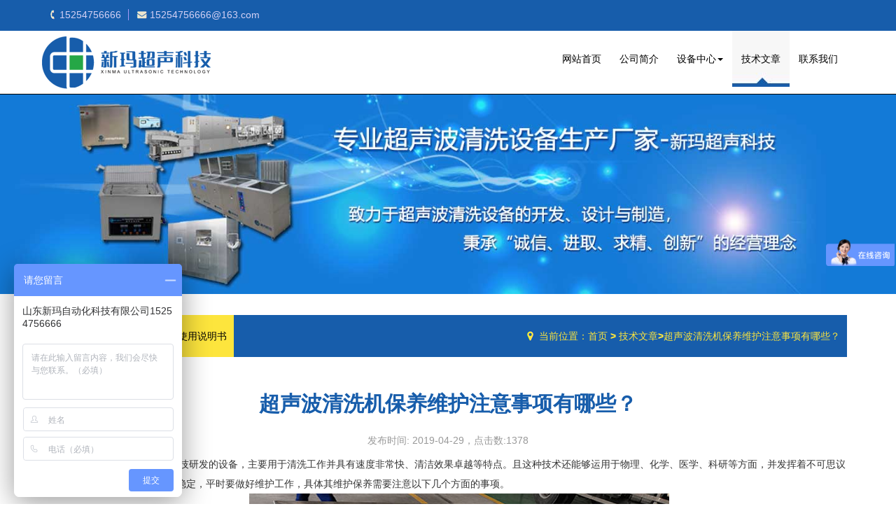

--- FILE ---
content_type: text/html; charset=utf-8
request_url: http://www.jnxmkj.com/jishu/165.html
body_size: 5694
content:
<!DOCTYPE html>
<html lang="zh-CN">
    <head>
    <meta charset="utf-8">
    <meta http-equiv="X-UA-Compatible" content="IE=edge">
    <meta name="viewport" content="width=device-width, initial-scale=1">
    <title>超声波清洗机保养维护注意事项有哪些？ - 济宁新玛超声科技有限公司</title>
	<meta name="keywords" content="超声波清洗机、超声波洗瓶机、西林瓶清洗机、胶塞清洗机、铝盖清洗机、液体灌装机" />
	<meta name="description" content="超声波清洗机|超声波洗瓶机|西林瓶清洗机|胶塞清洗机|铝盖清洗机-济宁新玛超声科技有限公司超声波清洗机是通过高科技研发的设备，主要用于清洗工作并具有速度非常快、清洁效果卓越等特点。且这种技术还能够运用于物理、化学、医学、科研等方面，并发挥着不可思议的作用。为了让它的性能更加稳定，平时要做好维护工作，具体其维护保养需要注意以下几个方面的事项。" />
    <meta property="og:type" content="article"/>
    <meta property="og:release_date" content="2019-04-29"/>
    <link rel="stylesheet" type="text/css" href="http://www.jnxmkj.com/theme/default/css/animate.min.css"/>
    <link href="http://www.jnxmkj.com/theme/default/css/bootstrap.min.css" rel="stylesheet">
    <link rel="stylesheet" type="text/css" href="http://www.jnxmkj.com/theme/default/css/swiper.min.css"/>
    <link rel="stylesheet" type="text/css" href="http://www.jnxmkj.com/theme/default/css/basis.css"/>
	</head>
	<body>
		<header id="header">
	<section class="top hidden-sm hidden-xs wow fadeIn clearfix">
		<div class="container">
				<span class="top-ico1 fl">15254756666</span>
				<span class="top-ico2 fl">15254756666@163.com</span>
		</div>
	</section>
	<nav id="main-nav" class="navbar navbar-inverse navbar-static-top">
		<div class="container nav-box">
		  <!-- Brand and toggle get grouped for better mobile display -->
		  <div class="navbar-header">
			  <a class="navbar-brand wow fadeInLeft logo" href="http://www.jnxmkj.com/">超声波洗瓶机</a>
			  <button type="button" class="navbar-toggle collapsed" data-toggle="collapse" data-target="#navbar-collapse">
				  <span class="sr-only">Toggle navigation</span>
				  <span class="icon-bar"></span>
				  <span class="icon-bar"></span>
				  <span class="icon-bar"></span>
			  </button>
		  </div>
		  <!-- Collect the nav links, forms, and other content for toggling -->
		  <div class="collapse navbar-collapse fr" id="navbar-collapse">
			<!--导航栏菜单开始-->
			<ul class="nav navbar-nav d-nav clearfix wow fadeInRight">
			  <li class="">
				<a href="http://www.jnxmkj.com/" class="first" rel="nofollow">网站首页</a>
			  </li>
			   
			  <li class="">
				<a href="http://www.jnxmkj.com/about.html" rel="nofollow"  class="" data-toggle="">
				  公司简介				</a>
				            
			  </li>
			   
			  <li class="dropdown">
				<a href="http://www.jnxmkj.com/product/csbqxj/"   class="dropdown-toggle" data-toggle="dropdown">
				  设备中心<span class="caret"></span>				</a>
								<ul class="dropdown-menu animated flipInX" role="menu">
				<li><a href="http://www.jnxmkj.com/product/csbqxj/" >超声波清洗机</a></li>
				<li><a href="http://www.jnxmkj.com/product/csbxpj/" >超声波洗瓶机</a></li>
				<li><a href="http://www.jnxmkj.com/product/jslgqx/" >胶塞铝盖清洗机</a></li>
				<li><a href="http://www.jnxmkj.com/product/ytgzj/" >液体灌装机</a></li>
				<li><a href="http://www.jnxmkj.com/product/zysb/" >制药设备</a></li>
				<li><a href="http://www.jnxmkj.com/product/lvqxj/" >滤芯清洗机</a></li>
				<li><a href="http://www.jnxmkj.com/xxqxj.html" >小型超声波清洗机</a></li>
				</ul>             
			  </li>
			   
			  <li class=" cur dq">
				<a href="http://www.jnxmkj.com/news/jishu/" rel="nofollow"  class="" data-toggle="">
				  技术文章				</a>
				            
			  </li>
			   
			  <li class="">
				<a href="http://www.jnxmkj.com/contact.html" rel="nofollow"  class="" data-toggle="">
				  联系我们				</a>
				            
			  </li>
			    
			</ul>
			<!--导航栏菜单结束-->
		  </div><!-- /.navbar-collapse -->
		</div><!-- /.container-fluid -->
	  </nav>	
</header>
		<section class="ny-ban wow fadeInDown">
			<img src="http://www.jnxmkj.com/theme/default/img/ba.jpg"/>			
		</section>
		<section class="container clearfix">
    		<div class="sub-nav clearfix wow fadeInUp">
    			<ul class="clearfix">
      <li class="cur dq"><a href="http://www.jnxmkj.com/news/jishu/">技术文章</a></li>
          <li><a href="http://www.jnxmkj.com/news/company/">新闻动态</a></li>
          <li><a href="http://www.jnxmkj.com/news/instruction/">使用说明书</a></li>
      </ul>	    		<div class="urHere fr wz-box">当前位置：<a href="http://www.jnxmkj.com/" rel="nofollow">首页</a><b> > </b><a href=http://www.jnxmkj.com/news/jishu/>技术文章</a><b>></b>超声波清洗机保养维护注意事项有哪些？</div>
<div class="clearfix"></div>    		</div>
    		<div class="ff-txt clearfix">
    			<div class="ff-titl wow pulse">
    				<h1>超声波清洗机保养维护注意事项有哪些？</h1>
    				<span class="inf-t">发布时间: 2019-04-29，点击数:1378</span>
    			</div>
    			<div class="ff-txtnr wow fadeInUp">
					<p>
	超声波清洗机是通过高科技研发的设备，主要用于清洗工作并具有速度非常快、清洁效果卓越等特点。且这种技术还能够运用于物理、化学、医学、科研等方面，并发挥着不可思议的作用。为了让它的性能更加稳定，平时要做好维护工作，具体其维护保养需要注意以下几个方面的事项。
</p>
<p style="text-align:center;">
	<img src="http://www.jnxmkj.com/images/upload/image/20190429/20190429153032_36243.jpg" alt="超声波清洗机" /> 
</p>
<p>
	一、注意要提供适当的环境条件
</p>
<p>
	应保持超声波清洗机工作场所的通风、干燥、洁净，有利于设备的长期高效运转及优化工作环境条件。尤其是应该要注意电气控制箱及超声波清洗机通风口必须远离水蒸汽、腐蚀性气体、粉尘，并且要定期用压缩空气清理附着的灰尘。
</p>
<p>
	二、注意定期对设备进行清理以及润滑保养
</p>
<p>
	操作简便的超声波清洗机的洗净液过于肮脏时应及时处理，并定期清理清洗槽、贮液槽内污垢，因为保持洗净槽内及外观的洁净可提高洗净槽的耐用性。还有如果是带有传动机构的超声波清洗机，应按要求定期加注黄油、机油等润滑剂以及定期更换减速机齿轮油以确保运动机件在良好润滑条件下工作。
</p>
<p>
	三、注意定期进行测试
</p>
<p>
	服务质量高的超声波清洗机厂家介绍为了确保设备的精准性，应该定期测试设备的绝缘性能和定期检查易老化电气组件，比如检查接地线，以确保设备良好接地此项目须由具有专业经验的电工进行。还应定期测试电源并确认符合设备的电源电压要求，避开在过高或过低的不稳定电源下长期工作；并注意对于带有过滤装置的设备，应定期更换过滤芯。
</p>
<p>
	以上就是超声波清洗机维护保养需要注意的几个方面，另外对于故障问题应该要及时的查找原因并作出正确的处理和应对。比如发生保险管烧断而玻璃管内无发黑的情况应该检查电源电压，可能是过高电源电压或负载瞬间变化引起，应更换相同规格保险管或稍大号的保险管；但如果自己无法查出原因，那么应该及时的联系厂家的专业人员进行维修。
</p>
                    <div class="art-tel" >
                        <div class="art-tel-content">
                            <div class="art-tel-name">济宁新玛超声科技 专业超声波清洗设备生产厂家
                            </div>
                            <div class="art-tel-kuang">
                                <span class="art-tel-youhui">立即拨打电话享优惠</span>
                                <p class="art-tel-num">销售热线：152 5475 6666  &nbsp;&nbsp;&nbsp;&nbsp;0537-2560088</p>

                                <a id="art-tel-price" class="art-tel-price" rel="nofollow" href="http://p.qiao.baidu.com/cps/chat?siteId=11964610&userId=25514870" target="_blank" >点击咨询报价</a>

                            </div>
                        </div>
                    </div>
					<hr/>
					<p>上一篇：<a href="http://www.jnxmkj.com/jishu/166.html">超声波清洗机的日常维护和保养</a></p>					<p>下一篇：<a href="http://www.jnxmkj.com/jishu/164.html">如何延长超声波清洗机的使用寿命？</a></p> 

                    <div  class="more_article clearfix">
	<h3>【相关文章推荐】</h3>
	<ul>
			<li >
			<a href="http://www.jnxmkj.com/jishu/196.html">1、煤矿采用超声波滤芯清洗机对液压支架过滤芯进行清洗</a>
		</li>
			<li >
			<a href="http://www.jnxmkj.com/jishu/195.html">2、超声波清洗机是如何完成清洗工作？</a>
		</li>
			<li >
			<a href="http://www.jnxmkj.com/jishu/194.html">3、延长超声波清洗机寿命需要注意哪些问题？</a>
		</li>
			<li >
			<a href="http://www.jnxmkj.com/jishu/193.html">4、怎么挑选超声波清洗机</a>
		</li>
			<li >
			<a href="http://www.jnxmkj.com/jishu/192.html">5、超声波清洗机频率的计算方法</a>
		</li>
			<li >
			<a href="http://www.jnxmkj.com/jishu/191.html">6、哪些行业需要经常使用超声波清洗机？</a>
		</li>
			<li >
			<a href="http://www.jnxmkj.com/jishu/190.html">7、医用超声波清洗机的常见故障及处理方式</a>
		</li>
			<li >
			<a href="http://www.jnxmkj.com/jishu/189.html">8、超声波清洗机在清洗电子线路板方面有什么优势？</a>
		</li>
			<li >
			<a href="http://www.jnxmkj.com/jishu/188.html">9、在使用超声波清洗机时需要注意哪些要点？</a>
		</li>
			<li >
			<a href="http://www.jnxmkj.com/jishu/187.html">10、超声波清洗机可以清洗哪些物品</a>
		</li>
			
	</ul>
</div>
                    
<h2>【热门产品推荐】</h2>
<dl class="col-md-3 col-sm-4 col-xs-6 liftp more-product">
	<a href="http://www.jnxmkj.com/jslgqx/15.html">
		<img class="more_product_img" src="http://www.jnxmkj.com/images/product/15_1517366165256671_thumb.jpg" alt="口服液瓶盖清洗机"><p>口服液瓶盖清洗机</p>
	</a>
</dl>
<dl class="col-md-3 col-sm-4 col-xs-6 liftp more-product">
	<a href="http://www.jnxmkj.com/ytgzj/17.html">
		<img class="more_product_img" src="http://www.jnxmkj.com/images/product/17_1517368053248999_thumb.jpg" alt="西林瓶液体灌装机"><p>西林瓶液体灌装机</p>
	</a>
</dl>
<dl class="col-md-3 col-sm-4 col-xs-6 liftp more-product">
	<a href="http://www.jnxmkj.com/zysb/22.html">
		<img class="more_product_img" src="http://www.jnxmkj.com/images/product/22_1517370288458091_thumb.jpg" alt="单头高速螺杆分装机"><p>单头高速螺杆分装机</p>
	</a>
</dl>
<dl class="col-md-3 col-sm-4 col-xs-6 liftp more-product">
	<a href="http://www.jnxmkj.com/csbqxj/1.html">
		<img class="more_product_img" src="http://www.jnxmkj.com/images/product/1_1517060796756862_thumb.jpg" alt="滤芯钛棒超声波清洗机"><p>滤芯钛棒超声波清洗机</p>
	</a>
</dl>
				</div>
    		</div>
		</section>
		<footer id="footer">
   <div class="container foot-top">
		<div class="fl foot-lx wow bounceInLeft">
			<div class="fl foot-rwm hidden-sm   hidden-xs">
				<img src="http://www.jnxmkj.com/theme/default/img/rwm.png"/>
			</div>
			<div class="fl foot-ltxt">
								<h4><a href="tel:15254756666">15254756666</a>&nbsp;&nbsp;&nbsp;&nbsp;<a href="tel:0537-2560088">0537-2560088</a></h4>
												<p>地址：济宁高新技术开发区</p>
												<div class="clearfix foot-ico  hidden-xs">
					<a href="Mailto:15254756666@163.com" class="icon-em" rel="nofollow">15254756666@163.com</a>
										  <a href="http://wpa.qq.com/msgrd?v=3&uin=756267933&site=qq&menu=yes" class="icon-qq" rel="nofollow" target="_blank">联系客服</a>
									</div>
								<p class="hidden-xs">版权：济宁新玛超声科技有限公司&nbsp;&nbsp;&nbsp;&nbsp;备案号：<a href="http://beian.miit.gov.cn/" rel="nofollow">鲁ICP备18004256号</a></p>
			</div>
		</div>
		<div class="fr foot-rbox wow bounceInRight">
			<div class="foot-nav  hidden-sm hidden-xs">
								<a href="http://www.jnxmkj.com/xlpqxj.html" >西林瓶超声波清洗机</a>
				<i> | </i>								<a href="http://www.jnxmkj.com/product/csbxpj/" >超声波洗瓶机</a>
				<i> | </i>								<a href="http://www.jnxmkj.com/jsqxj.html" >胶塞清洗机</a>
				<i> | </i>								<a href="http://www.jnxmkj.com/xxqxj.html" >小型超声波清洗机</a>
				<i> | </i>								<a href="http://www.jnxmkj.cn/csbqxj.html" >超声波清洗设备</a>
											</div>
			<div class="foot-sobox">
				<form name="search" id="search" method="get" action="http://www.jnxmkj.com/">
					<input name="s" type="text" class="keyword" title="输入您要搜索的产品名称" autocomplete="off" onclick="formClick(this,'产品搜索')" value="产品搜索" size="32" maxlength="128">
					<input type="submit" class="button" value="搜索">
				</form>
			</div>
			<script>
			
			function formClick(name, text) {
				var obj = name;
				if (typeof(name) == "string") obj = document.getElementById(id);
				if (obj.value == text) {
					obj.value = "";
				}
				obj.onblur = function() {
					if (obj.value == "") {
						obj.value = text;
					}
				}
			}
			
			</script>
		</div>
   </div>
</footer>
<p class="gotop" style="display: none;">
	<a class="btn btn-primary" href="#header" role="button" title="返回顶部" rel="nofollow">TOP</a>
</p>
<script type="text/javascript" src="http://www.jnxmkj.com/theme/default/js/jquery.min.js"></script>
<script type="text/javascript" src="http://www.jnxmkj.com/theme/default/js/respond.min.js"></script>
<script type="text/javascript" src="http://www.jnxmkj.com/theme/default/js/swiper.min.js"></script>
<script type="text/javascript" src="http://www.jnxmkj.com/theme/default/js/jquery.sidr.min.js"></script>
<script type="text/javascript" src="http://www.jnxmkj.com/theme/default/js/bootstrap.min.js"></script>
<script type="text/javascript" src="http://www.jnxmkj.com/theme/default/js/wow.js" ></script>
<script type="text/javascript" src="http://www.jnxmkj.com/theme/default/js/common.js"></script>
<!--[if lt IE 9]>
	<script type="text/javascript" src="http://www.jnxmkj.com/theme/default/js/html5shiv.min.js"></script>
	<script type="text/javascript" src="http://www.jnxmkj.com/theme/default/js/respond.min.js"></script>
<![endif]-->	
<script>
(function(){
    var bp = document.createElement('script');
    var curProtocol = window.location.protocol.split(':')[0];
    if (curProtocol === 'https') {
        bp.src = 'https://zz.bdstatic.com/linksubmit/push.js';
    }
    else {
        bp.src = 'http://push.zhanzhang.baidu.com/push.js';
    }
    var s = document.getElementsByTagName("script")[0];
    s.parentNode.insertBefore(bp, s);
})();
</script>

<script>
var _hmt = _hmt || []; (function() { var hm = document.createElement("script"); hm.src = "https://hm.baidu.com/hm.js?a3821211915c1703fcbbaa5280373f5b"; var s = document.getElementsByTagName("script")[0]; s.parentNode.insertBefore(hm, s); })();
</script>

	
	</body>
</html>

--- FILE ---
content_type: text/css
request_url: http://www.jnxmkj.com/theme/default/css/basis.css
body_size: 21990
content:
/*
KISSY CSS Reset
*/

body, h1, h2, h3, h4, h5, h6, hr, p, blockquote, /* structural elements 结构元素 */
dl, dt, dd, ul, ol, li, /* list elements 列表元素 */
pre, /* text formatting elements 文本格式元素 */
fieldset, lengend, button, input, textarea, /* form elements 表单元素 */
th, td { /* table elements 表格元素 */
    margin: 0;
    padding: 0;
   font-size: 14px;
}


body,
button, input, select, textarea { /* for ie */
    /*font: 12px/1 Tahoma, Helvetica, Arial, "宋体", sans-serif;*/
    font: 14px/1 "微软雅黑" Tahoma, Helvetica, Arial, "\5b8b\4f53", sans-serif; /* 用 ascii 字符表示，使得在任何编码下都无问题 */
}
h1 { font-size: 18px; /* 18px / 12px = 1.5 */ }
h2 { font-size: 16px; }
h3 { font-size: 14px; }
h4, h5, h6 { font-size: 100%; }

address, cite, dfn, em, var, i { font-style: normal; } /* 将斜体扶正 */
code, kbd, pre, samp, tt { font-family: "Courier New", Courier, monospace; } /* 统一等宽字体 */
small { font-size: 12px; } /* 小于 12px 的中文很难阅读，让 small 正常化 */
img{ max-width: 100%;}
/* 重置列表元素 */
ul, ol { list-style: none; }

/* 重置文本格式元素 */
a { text-decoration: none; color: #333; }
a:hover { text-decoration: none; color: #cca60e; }
/* 重置表单元素 */
input,select,textarea,button{outline:medium;}
legend { color: #000; } /* for ie6 */
fieldset, img { border: none; } /* img 搭车：让链接里的 img 无边框 */
input {vertical-align:middle;border: none; background: none;outline:none;}\n

/* 注：optgroup 无法扶正 */
button, input, select, textarea {
    font-size: 100%;
}

table {
    border-collapse: collapse;
    border-spacing: 0;
}

hr {
    border: none;
    height: 1px;
}


html { overflow-y: scroll; min-width: 320px;}
/*设置左右浮动*/
.fl{float: left;}
.fr{float: right;}
/*清楚浮动*/
.clearfix:after{visibility:hidden; display:block; font-size:0; content: " "; clear:both; height:0;}
.clearfix{*zoom:1;}
.mt20{ margin-top: 20px;}
#header{position:relative;z-index:999;}
.navbar{margin-bottom:0px;}
#header .top{ height: 44px; line-height: 44px; background: #175dab; color: #d4d1f5;}
#header .bdshare-button-style0-16{ float: left; height: 28px; line-height: 28px; margin: 7px 0 0 5px;}
#header span.top-ico1,#header span.top-ico2{ padding-left: 15px; margin-right: 10px; height: 16px; line-height: 16px; margin-top: 13px;}
#header span.top-ico1{ background: url(../img/ico1.jpg) 0 center no-repeat; padding-right: 10px; border-right: 1px #A49BF8 solid;}
#header span.top-ico2{ background: url(../img/ico2.jpg) 0 center no-repeat;padding-left:20px;}
#header .nav-box{ padding: 10px 15px;}
#header .logo{display:block;width:150px;height:50px;text-indent:-9999px;background:url(../images/logo.png) left center no-repeat;background-size: contain;}
/*#header .logo img{ height: 50px; width: auto;}*/
#header .nav-logo{ margin-top: 10px;}
.navbar-inverse {background-color: #fff;border-color: #000;}
.navbar-toggle{background-color:#175dab;}
#header .xs-nav{ height: 100%; background: #4439a5; position: fixed; right: -200px; top: 0; width: 200px; overflow: hidden; display: none;}
#header .xs-nav ul{ padding: 15px 0;}
#header .xs-nav a{ display: block; border-bottom:1px #A49BF8 solid; height: 40px; line-height: 40px; padding-left: 5px; color: #A49BF8; padding: 0 25px; font-size: 15px;}
#header .xs-nav a:active{ background: #382baa; color: #fff;}
.navbar-inverse .navbar-nav > li > a:focus, .navbar-inverse .navbar-nav > li > a:hover {
    color: #175dab;
}
.navbar-inverse .navbar-nav > .open > a, .navbar-inverse .navbar-nav > .open > a:focus, .navbar-inverse .navbar-nav > .open > a:hover {
    color: #fff;
    background-color: #175dab;
}
.navbar-inverse .navbar-nav .open .dropdown-menu > li > a:focus, .navbar-inverse .navbar-nav .open .dropdown-menu > li > a:hover {
    color:#175dab;
    background-color: transparent;
}

/**/
#header #nav_parent{position:relative;}
#header ul.nav_child{display:none;width:180px;background:#fff;position:absolute;left:5px;top:87px;border:1px solid #175dab;z-index:1000;}
#header ul.nav_child li a{display:block;width:180px;float:left;height:35px;line-height:35px;border:1px solid #175dab;z-index:1000;}
#header .nav_child a:hover{background:#175dab;color:#fff;}
/**/

#t-ban{text-align: center;font-size: 18px;background: #fff; display: -webkit-box;display: -ms-flexbox;display: -webkit-flex;display: flex;-webkit-box-pack: center;-ms-flex-pack: center;-webkit-justify-content: center;justify-content: center;
        -webkit-box-align: center;-ms-flex-align: center;-webkit-align-items: center;align-items: center;position: relative;z-index: 0;}  
#t-ban .swiper-slide img{/*max-width: 100%;height: auto;*/height:180px;width:auto;}  


.box1{ background: #fff; padding: 30px 0;}
#yw-list{ margin-top: 30px; padding-bottom: 25px;}
#yw-list .swiper-container {width: 100%;height: 100%;}
#yw-list .swiper-slide { 
	text-align: center;font-size: 18px;background: #fff;
    display: -webkit-box;display: -ms-flexbox;display: -webkit-flex;display: flex;
    -webkit-box-pack: center;-ms-flex-pack: center;-webkit-justify-content: center;justify-content: center;
    -webkit-box-align: center;-ms-flex-align: center;-webkit-align-items: center;align-items: center;
    }
#yw-list a.yw-alist{ display: block; text-align: center;}    
#yw-list a.yw-alist span{ color: #000; font-size: 50px; font-weight: bold; border-radius: 50%; border: 1px #cedadd solid; display: block; width: 100px; height: 100px; text-align: center; line-height: 100px; margin: 0 auto 10px;}
#yw-list a.yw-alist h3{ color: #333; font-size: 16px; padding-bottom: 8px;}
#yw-list a.yw-alist p{ font-size: 12px; color: #999; height: 14px; overflow: hidden;}
#yw-list a.yw-alist:hover span,#yw-list a.yw-alist:active span{border: 1px #5b51c1 solid; color: #5b51c1;}
#yw-list a.yw-alist:hover h3,#yw-list a.yw-alist:active h3{ color: #5b51c1;}
#yw-list .swiper-pagination{ margin-bottom: -10px;}
.title1{ text-align: center; padding-bottom: 10px;}
.title1 .t1{ font-size: 26px; color: #333; font-weight: bold; padding-bottom: 6px; font-family: arial;}
.title1 .t3{ font-size: 16px;}
.box2 .sy-abimg{ width: 100%;}
.box2 .sy-abimg img{ width: 100%; height: auto;}
.box2 .sy-abtxt{ width: 100%; padding-top: 15px; line-height: 1.7;}
.box2 .sy-abtxt h2{ font-size: 18px; padding-bottom: 8px;}
.box2 a.sy-gdbtn{ display: block; width: 50%; border: 1px #175dab solid; color: #175dab; height: 40px; line-height: 40px; text-align: center; margin: 10px auto;}
.box2 a.sy-gdbtn:hover,.box2 a.sy-gdbtn:active{ border-color:#4132c1; background: #4132c1; color: #fff;}
.box2 .sy-tgff{ background: #175dab; padding: 15px 0; margin-top: 15px;}
.box2 .tit-02{ color: #fff; text-align: center;}
.box2 .tit-02 h2{ font-size: 20px; padding-bottom: 15px;}
.box2 .tit-02 p{ color: #a49bf8; font-size: 12px; font-weight: bold;}
.box2 .sy-gtfflist li{ float: left; width: 50%; text-align: center; margin-bottom: 15px;}
.box2 .sy-gtfflist  h2{ margin-bottom: 8px; width: 40px;  height: 40px; font-weight: bold; line-height: 40px; border-radius: 50%; font-size: 20px; border:1px #fff solid; color: #fff; display: inline-block;}
.box2 .sy-gtfflist{ padding-top: 15px;}
.box2 .sy-gtfflist li a{ display: block;}
.box2 .sy-gtfflist li p{ color: #a49bf8; font-size: 12px; font-weight: bold;}
.box2 .sy-gtfflist li a:hover h2,.box2 .sy-gtfflist li a:active h2{ color: #fde53d; border-color: #fde53d;}
.sy-gtff-ico{ display: none;margin-left: 25px;}
.sy-gtff-ico a{ float: left; margin: 10px 15px;}
.box3{padding: 30px 0;}
.box3 .syff-list{ padding-top: 20px;}
.box3 .syff-list li{ text-align: center; margin-bottom: 15px;}
.box3 .syff-list li img{ width: 100%; height: auto;border:1px solid #ccc;}
.box3 .ff-txt{ background: #ccc; padding: 15px 0;}
.box3 .ff-txt h3{ padding-bottom: 6px; font-size: 14px;height:40px;line-height:20px;}
.box3 .ff-txt p{ color: #ccc; font-weight: bold;}
.box3 .syff-list li:hover .ff-txt,.box3 .syff-list li:active .ff-txt{ background: #175dab; color: #fff;}
.box3 .syff-list li:hover .ff-txt p,.box3 .syff-list li:active .ff-txt p{ color: #9489fc;}

.box4{background: url(../img/box4.jpg) center top no-repeat;padding: 30px 0 60px; background-size: cover;}
/*.box4 .synews-box{ padding-top: 20px;}*/
.box4 .synews-list{ width: 100%; background: #fee53d; padding:10px 15px; }
.box4 .synews-list li{ border-bottom: 1px #f4d23c solid; padding: 15px 0; }
.box4 .synews-list  span{ margin-right: 15px;  color: #242424; font-size: 26px; font-weight: bold; border: 1px #dcb80a solid; border-radius: 50%; float: left; width: 60px; height: 60px; line-height: 60px; text-align: center;}
.box4 .synews-list li:active span{ border-color:#242424;}
.box4 .synews-list li p{color: #bf9e02; font-size: 13px; line-height: 20px;  margin-top: 6px; height: 40px; overflow: hidden;}
.box4 .synews-list li a{ font-size: 15px; color: #5a5a5a;line-height: 1.2; display: block; max-height: 36px;}
.box4 .synews-list li:nth-last-child(1){border-bottom: none;}
.box4 .news-img{ width: 100%; height: auto;}

.box4  #news-imgfoc .swiper-slide p{ background: #175dab; height: 40px; line-height: 40px; position: absolute; left: 0; bottom: 0; width: 100%; overflow: hidden;}
.box4  #news-imgfoc .swiper-slide p span{ text-align: center;  display: block; padding: 0 20px; color: #fff; font-size: 15px;}
.box4  #news-imgfoc .swiper-slide img{ width: 100%; height: auto;}

.box5{ padding: 5px 0 0;}
#hb-img .swiper-slide {text-align: center;}
#hb-img .swiper-slide img{ width: 170px; height: 80px;}
#hb-img{ margin: 0 50px;}
.hb-list{ position: relative; margin-top: 25px;}

#footer{ background: #175dab; padding-top: 30px; color: rgb(196, 190, 228);}
#footer a{color:#c4bee4}
#footer a:hover{color:#ffdc40;}
.foot-rwm{ border:5px #4e96f1 solid; margin-right: 20px;}
.foot-rwm img{ width: 100px; height: auto;}
.foot-top{ padding-bottom: 30px;}
.foot-ltxt h3{ font-size: 18px; }
.foot-ltxt h4{ font-size: 20px; color: #fff; padding: 8px 0;}
.foot-ico{ padding-top: 8px;}
.foot-ico a{ float: left; height: 24px; line-height: 24px; margin-right: 22px;}

.foot-ico a.icon-em{ background: url(../img/ico2.jpg) 0 50% no-repeat; padding-left: 26px;}
.foot-ico a.icon-qq{ background: url(../img/qq.jpg) 0 50% no-repeat; padding-left: 20px;}

.foot-rbox{ width: 100%;}

.foot-nav { height: 30px; line-height: 30px; text-align: center;}
.foot-nav a:hover{ color: #fee53d;}
.foot-sobox{ text-align: center;  margin-top: 15px; position: relative;    border: 5px #4e96f1 solid;}
.foot-sobox input{ width: 100%; height: 30px; line-height: 30px; background: #fff; padding: 0 10px;}
/*.foot-sobox button{ color: #333; background: #fde53d; border: none; display: block; position: absolute; width: auto; padding: 0 20px; height: 30px; right: 0; top: 0;}
.foot-sobox button:active{ background: #A49BF8;}*/
.foot-sobox .button{ color: #333; background: #fde53d; border: none; display: block; position: absolute; width: auto; padding: 0 20px; height: 30px; right: 0; top: 0;}
.foot-sobox .button:active{ background: #A49BF8;}
.copy{ padding: 10px; line-height: 24px; text-align: center; background-color:#4439a5;color: rgb(196, 190, 228);}
.copy p{ display: inline-block;}
.ny-ban{ text-align: center;}
.ny-ban img{ max-width: 100%;}
.wrap{ padding: 30px 0;}
.sub-nav{ margin: 30px 0 0 0; text-align: center;}
.sub-nav li{ display: inline-block; text-align: center; margin-bottom: 15px; }
.sub-nav ul{ float: left; }
.sub-nav li a{ display: block; padding: 0 10px; height: 45px; line-height: 45px; background: #fde53d; color: #000;}
.sub-nav li a:hover,.sub-nav li.dq a{ background: #cfb91c; color: #fff;border:1px dashed #eee;}
.wz-box{ display: none;  padding-right: 10px; height: 60px; line-height: 60px; background: url(../img/ico3.jpg) 0 50% no-repeat; padding-left: 17px; color: #fde53d;}
.wz-box a{ color: #fde53d;}
.wz-box a:hover{ color: #fff;}
.about-txt{ padding: 5px; line-height: 1.7;}
.about-txt img{max-width: 100%; height: auto;}

.ffxm-list{/*padding-top: 30px;*/}
.ffxm-list li{ text-align: center; padding:15px; }
.ffxm-list p{ height: 90px; overflow: hidden; line-height: 22px; text-align: left;}
.ffxm-list li h3{ color: #333; padding: 8px 0; font-size: 16px; font-weight: bold; line-height: 1.8;text-overflow: ellipsis; overflow: hidden;white-space: nowrap;}
.ffxm-list li a{display: block; color: #969696; padding: 10px; border: 1px #eee solid;}
.ffxm-list li a:hover{border: 1px #175dab dashed;}
.ffxm-list li a:hover h3{ color: #175dab;}
.ffxm-list .des-bottom {text-indent: 2em;}
.ffxm-list .des-bottom span{ color: #f00;font-weight: 600;}
.ffxm-list .des-bottom a{ color: #fff; font-weight: 600;display: inline-block;background: #f00; text-align: center; border: 1px solid #f000;border-radius: 12%;width: 11%;padding: 2px;text-indent: 0;}


.ff-txt_list{/*padding-top: 30px;*/}
.ff-txt_list li{ text-align: center; padding:15px; }
.ff-txt_list p{ height: 90px; overflow: hidden; line-height: 22px; text-align: left;}
.ff-txt_list li h3{ color: #333; padding: 8px 0; font-size: 16px; font-weight: bold; line-height: 1.8;}
.ff-txt_list li a{display: block; color: #969696; padding: 10px; border: 1px #eee solid;}
.ff-txt_list li a:hover{border: 1px #175dab dashed;}
.ff-txt_list li a:hover h3{ color: #175dab;}

.ff-txt{ padding-top: 10px;}
.ff-titl{text-align: center;margin-bottom:10px;}
.ff-titl h1{ font-size: 18px; line-height:180%;color: #175dab;font-weight: bold; padding-bottom: 15px;}
.ff-titl .inf-t{ color: #999; }
.ff-txtnr {font-size:16px;line-height:180%;text-indent:32px;}
.ff-txtnr h2{font-weight: bold;line-height: 180%}
.ff-txtnr h3{font-weight: bold;line-height: 180%}

.ff-txtnr a{color: #136ec2;}
.ff-txtnr a:hover{text-decoration:underline;}
.ff-txtnr hr{margin:10px 0;border-top:2px dashed #ccc;}
.ff_txt{ padding: 30px 15px 0; line-height: 1.7; text-align: left;}
.ff_txt h2{padding:10px 0;}
.ff_txt p{line-height:200%;text-indent: 2em;}
.more-product p{text-indent: 0; text-align: center;width:100%;overflow: hidden;text-overflow:ellipsis;white-space: nowrap;}
.ff_txt a{color: #136ec2;}
.recommend_pro a p{text-align: center; width:100%;overflow: hidden;text-overflow:ellipsis;white-space: nowrap;}
.recommend_pro h2 {line-height: 200%}
.ff_txt  hr{border:1px dashed #ccc;margin-top:10px;}
.liftp dt{border:1px solid #ccc;text-align:center;width:300px;}
.liftp dd{border:1px solid #ccc;text-align:center;width:300px;height:40px;line-height:40px;border-top:none;}
.ff_txt table tr:hover{background:#eee;}
.news-list{ padding-top: 15px;}
.news-list li{ border-bottom: 1px #eee dashed; line-height: 1.7;  }
.news-list li a{ display: block;padding:15px 10px;}
.news-list li a:active,.news-list li a:hover{ background: #f0f0f0;}
.news-list li h2{font-size: 16px; padding-bottom: 6px; line-height: 1.7;}
.news-list li p{color: #969696;}
.news-list div.time{color: #969696;}
.news-list li a:hover h2{color: #175dab; }

.lc-txt{ padding-top: 20px; line-height: 1.8;}

.lx-txtbox{ padding-top: 20px; line-height: 1.8;}
.ffwd-box .ffwd-title{ padding: 5px 0;    margin-bottom: 20px;border-bottom: 1px solid #d6d6d6;}
.ffwd-box .ffwd-title h2{font-size: 22px; color: #175dab; line-height: 40px;}
.ffwd-box li{ line-height: 30px; margin-bottom: 15px;}
.ffwd-box{ padding: 0 15px;}
.pagination-sm > li > a.disabled {
	pointer-events:none; 
    color: #999;
    cursor:no-drop;
    background-color: #fff;
    border-color: #ddd;
}
.gotop a {
    position: fixed;
    right: 2px;
    bottom:5px;
    font-size: 10px;
	border:1px solid #eee;
	border-radius:5px;
}
.gotop a:hover{border:1px solid #eee;}
.btn{padding:6px;}
@media (min-width: 768px) {
	/*#header .logo img{ height: 60px; width: auto;}*/
	#header .nav-box{ padding: 0px 15px;}
	/*#header .logo{ padding: 10px 0;}*/
	#header .logo{width:200px;height:90px;}
	.navbar-inverse {background-color: #fff;border-color: #000;}
	.navbar-inverse .navbar-nav > li > a {color: #000;}
	.navbar-inverse .navbar-nav > .active > a, .navbar-inverse .navbar-nav > .active > a:focus, .navbar-inverse .navbar-nav > .active > a:hover {color: #000;}
	#header .d-nav>li{ float: left;}
	#header .d-nav a{ display: block; height: 80px; line-height: 80px;padding: 0 13px;}
	#header .d-nav>a:hover,#header .d-nav li.dq>a{ background: url(../img/navbg.jpg) center bottom no-repeat; color: #000;}
	.navbar-inverse .navbar-nav > .open > a, .navbar-inverse .navbar-nav > .open > a:focus, .navbar-inverse .navbar-nav > .open > a:hover {color: #000;}
	#header .dropdown-menu{padding:0;}
	#header .dropdown-menu a{height: 40px; line-height:40px;padding:0 5px;border-bottom:1px solid #000;background:#175dab;color:#fff;}
	#header .dropdown-menu a:hover{background:#0f427b;}
	.title1 .t1{ font-size: 36px;}
	.title1 .t3{ font-size: 18px;}
	#t-ban .swiper-slide img{ max-width: 100%;height: auto;}  
	.box2{ background: #f9f7f8;}
	.box2 .sy-abimg{ width: 50%;}
	.box2 .sy-abtxt{ width: 48%; }
	.box2 .sy-abtxt p{ height: 95px; overflow: hidden;}
	.box2 .tit-02{ float: left; text-align: left; margin-top: 15px;}
	.box2 .sy-gtfflist{ float: right; width: auto;}
	.box2 .sy-gtfflist li{ width: auto; margin-left: 25px;}
	.box2 .sy-tgff{ margin-top: 0;}
	.box3 .ff-txt h3{height:35px;line-height:35px;font-size:16px;}
	.ff-titl h1{ font-size: 25px;}
	.foot-rbox{ width: auto; float: right;}
	.sub-nav{ margin: 30px 0 0 0; height: 60px; line-height: 60px; background: #175dab; padding-left: 20px;}
		.sub-nav li{ float: left; width: auto; margin: 0;}
		.sub-nav li a{ height: 60px; line-height: 60px; /*padding: 0 25px;*/}
}
@media (min-width: 992px) {
#header .logo{width:250px;height:90px;}
#header .logo img{ height: 70px; width: auto;}	
#header .d-nav>a{ padding: 0 30px;height: 91px; line-height: 91px;}
.box2 .sy-abtxt{ padding-top: 40px; }
.box2 .sy-abtxt p{ height: auto;}
.box2 a.sy-gdbtn{ margin-top: 20px;}	
.box2 .sy-abtxt h2{ margin-bottom: 15px;}
.box3 .ff-txt h3{font-size:16px;}
.box4 .synews-list{ float: right; width: 50%;}
.box4 .news{border-left: 4px dashed #69aae3;}
.box4 .news-img{ float: right; width: 50%;}
.ff-titl h1{ font-size: 30px;}
.sub-nav{margin:30px 0;}
.wz-box{ display: block;}
.gotop a {
	right:10px;
    bottom:15px;
    font-size: 12px;
}
}
@media (min-width:1200px) {
	#yw-list .swiper-pagination{ display: none; padding-bottom:5px;}
	.sy-gtff-ico{ display: block; }
	.box4 .synews-list li{ padding: 18px 0; }
	.box4 .synews-list{ height: 340px; overflow: hidden;}
}

@media only screen and ( max-width:370px ) {
	.foot-nav{ display: none;}
	.foot-sobox{ margin-top: 0;}	
}

	@media only screen and ( max-width:320px ) {
		.sub-nav li a{ padding: 0 17px;}	
	}

@media only screen and ( max-width:767px ) {
	.ff-txt_list{ margin: 0;}

}
@media only screen and ( max-width:420px ) {
	.ff-txt_list li{ width: 100%;}
}


.art-tel {
		width: 70%;
		margin:20px auto;
		overflow:hidden;
		text-indent: 0;
	}
		
.art-tel .art-tel-content {
	display: block;
	background: #175dab;
	padding: 15px 0 20px;
	overflow: hidden;
	float: left;
	width: 100%;
}

.art-tel .art-tel-name {
	text-align: center;
	color: #eee;
	font-size: 24px;
	margin-bottom: 25px;
}

.art-tel .art-tel-kuang {
	width: 80%;
	margin: 0 auto;
	border: 2px dashed #67a8f0;
	padding-bottom: 20px;
}

.art-tel .art-tel-youhui {
	color: #eee;
	text-align: center;
	background: #175dab;
	display: block;
	margin: -15px auto 10px;
	font-size: 20px;
	font-weight: bold;
	width: 42%;
}

.art-tel .art-tel-num {
	display: block;
	text-align: center;
	font-size: 26px;
	font-weight: bold;
	color: #f0dd09;
	margin-bottom: 16px;
}


.art-tel .art-tel-price {
	border-radius:12px;
	background: #e01c35;
	display: block;
	text-align: center;
	margin: 0 auto;
	font-size: 18px;
	color: #fff;
	width: 37%;
	padding: 8px 0;
}


@media (max-width: 992px) {
	.art-tel {
		width: 100%;
	}
}

@media (max-width:700px ) {
	
	.art-tel .art-tel-name {font-size: 18px;}

	.art-tel .art-tel-youhui {font-size: 14px;}

	.art-tel .art-tel-num {font-size: 18px;}

	.art-tel .art-tel-price {border-radius:5px;	font-size: 14px;}
}

.pagination .privious,
.pagination .next,
.pagination .first,
.pagination .last
 {
	color: #175dab;
}

.box4 .t3 {
	float: left;
	width: 100%;
	padding-top: 5px;
	font-size: 20px;
	text-align: center;
	position: relative;
}

.box4 .t3 a{
	position: absolute;
	right: 30px;
	color: #e44318;
	border-bottom: 2px dashed #e44318;
}
.ff-txtnr .more_article h3,
.ff-txtnr .questions h3 {
	font-size: 20px;
	padding: 5px 0;
}
.ff-txtnr .more_article {
	width: 100%;
	margin:10px auto;
}
.ff-txtnr .more_article li {
	float: left;
	width: 50%;
	font-size: 16px;
	line-height: 28px;
	height: 28px;
}


.container .more_article h3,
.container .more_product h3 {
	font-size: 20px;
}

.container .more_article li,
.container .more_product li {
	width: 100%;
	font-size: 14px;
	line-height: 150%;
	height: 200%;
}

.container .more_product .more_product_img {
	display: none;
}

.container .more_article li a {
	color: #175dab;
}
.container .more_article li a:hover,
.container .more_product li a:hover {
	text-decoration: underline;
}

.container .more_product li a:hover {

}
.page_1 p{height:100%;text-indent:2em;width:90%;margin:0 auto;}

@media (max-width:800px ) {
	.ff-txtnr .more_article li {width: 100%;}
}
.ff-txtnr .questions {width: 100%;margin:10px auto;}

.ff-txtnr .questions dt,
.ff-txtnr .questions dd{line-height: 26px;}

.synews-list ul {margin-top: 20px;}

.container  h3 {line-height: 200%;}
.ff-txtnr table,.ff-txtnr tr, .ff-txtnr td{border:1px solid #ccc}

--- FILE ---
content_type: text/javascript
request_url: http://www.jnxmkj.com/theme/default/js/common.js
body_size: 2396
content:
$(document).ready(function () {

    if (!(/msie [6|7|8|9]/i.test(navigator.userAgent))){
        new WOW().init();
    };
	//搜索框点击清空
	function formClick(name, text) {
		var obj = name;
		if (typeof(name) == "string") obj = document.getElementById(id);
		if (obj.value == text) {
			obj.value = "";
		}
		obj.onblur = function() {
			if (obj.value == "") {
				obj.value = text;
			}
		}
	}
	//返回顶部
	$(window).scroll(function() {
        var htmlTop = $(document).scrollTop();
        if (htmlTop > 0) {
            $(".gotop").show()
        } else {
            $(".gotop").hide()
        }
    })
	//首页轮播图
	 var swiper = new Swiper ('#t-ban', {
		direction:'horizontal',
		loop: true,
		autoplay:3000,
		speed:1000,
		pagination: '.swiper-pagination',
		paginationClickable: true,
	　　autoplayDisableOnInteraction : false,
	  });
    // 首页合作伙伴 JS
            var swiper = new Swiper('#hb-img', {
            pagination: '#hb-img .swiper-pagination',
            paginationClickable: true,
            nextButton: '.swiper-button-next',
            prevButton: '.swiper-button-prev',
            slidesPerView: 5,
            spaceBetween: 0,
            breakpoints: {
                1120: {
                    slidesPerView: 4,
                },
                960: {
                    slidesPerView: 3,
                },
                640: {
                    slidesPerView: 2,
                },
                480: {
                    slidesPerView: 1,
                }
            }
        });
	// <!--首页新闻图片 JS-->
	var swiper = new Swiper('#news-imgfoc', {
		pagination: '#news-imgfoc .swiper-pagination',
		paginationClickable: '#news-imgfoc .swiper-pagination',
		nextButton: '#news-imgfoc .swiper-button-next',
		prevButton: '#news-imgfoc .swiper-button-prev',
		spaceBetween: 30
	});
    // <!--首页主营业务 JS-->
		var swiper = new Swiper('#yw-list', {
		pagination: '#yw-list .swiper-pagination',
		paginationClickable: true,
		slidesPerView: 6,
		breakpoints: {
			1200: {
				slidesPerView: 4,
				spaceBetween: 0
			},
			768: {
				slidesPerView: 3,
				spaceBetween: 0
			},
			640: {
				slidesPerView: 2,
				spaceBetween: 0
			},
			370: {
				slidesPerView: 1,
				spaceBetween: 0
			}
		}
	});

})